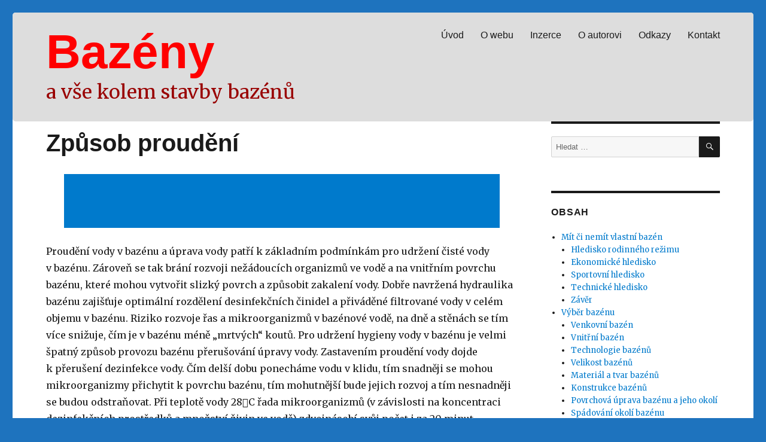

--- FILE ---
content_type: text/html; charset=UTF-8
request_url: http://bazeny.wikina.cz/vyber-bazenu/zpusob-proudeni/
body_size: 8373
content:
<!DOCTYPE html>
<html lang="cs-CZ" class="no-js">
<head>
	<meta charset="UTF-8">
	<meta name="viewport" content="width=device-width, initial-scale=1">
	<link rel="profile" href="http://gmpg.org/xfn/11">
		<script>(function(html){html.className = html.className.replace(/\bno-js\b/,'js')})(document.documentElement);</script>
<title>Způsob proudění | Bazény</title>

<!-- All in One SEO Pack 2.4.2 by Michael Torbert of Semper Fi Web Design[325,362] -->
<link rel="canonical" href="http://bazeny.wikina.cz/vyber-bazenu/zpusob-proudeni/" />
			<script type="text/javascript" >
				window.ga=window.ga||function(){(ga.q=ga.q||[]).push(arguments)};ga.l=+new Date;
				ga('create', 'UA-10644371-34', 'auto');
				// Plugins
				
				ga('send', 'pageview');
			</script>
			<script async src="https://www.google-analytics.com/analytics.js"></script>
			<!-- /all in one seo pack -->
<link rel='dns-prefetch' href='//fonts.googleapis.com' />
<link rel='dns-prefetch' href='//s.w.org' />
<link rel="alternate" type="application/rss+xml" title="Bazény &raquo; RSS zdroj" href="http://bazeny.wikina.cz/feed/" />
<link rel="alternate" type="application/rss+xml" title="Bazény &raquo; RSS komentářů" href="http://bazeny.wikina.cz/comments/feed/" />
		<script type="text/javascript">
			window._wpemojiSettings = {"baseUrl":"https:\/\/s.w.org\/images\/core\/emoji\/2.2.1\/72x72\/","ext":".png","svgUrl":"https:\/\/s.w.org\/images\/core\/emoji\/2.2.1\/svg\/","svgExt":".svg","source":{"concatemoji":"http:\/\/bazeny.wikina.cz\/wp\/wp-includes\/js\/wp-emoji-release.min.js?ver=4.7.29"}};
			!function(t,a,e){var r,n,i,o=a.createElement("canvas"),l=o.getContext&&o.getContext("2d");function c(t){var e=a.createElement("script");e.src=t,e.defer=e.type="text/javascript",a.getElementsByTagName("head")[0].appendChild(e)}for(i=Array("flag","emoji4"),e.supports={everything:!0,everythingExceptFlag:!0},n=0;n<i.length;n++)e.supports[i[n]]=function(t){var e,a=String.fromCharCode;if(!l||!l.fillText)return!1;switch(l.clearRect(0,0,o.width,o.height),l.textBaseline="top",l.font="600 32px Arial",t){case"flag":return(l.fillText(a(55356,56826,55356,56819),0,0),o.toDataURL().length<3e3)?!1:(l.clearRect(0,0,o.width,o.height),l.fillText(a(55356,57331,65039,8205,55356,57096),0,0),e=o.toDataURL(),l.clearRect(0,0,o.width,o.height),l.fillText(a(55356,57331,55356,57096),0,0),e!==o.toDataURL());case"emoji4":return l.fillText(a(55357,56425,55356,57341,8205,55357,56507),0,0),e=o.toDataURL(),l.clearRect(0,0,o.width,o.height),l.fillText(a(55357,56425,55356,57341,55357,56507),0,0),e!==o.toDataURL()}return!1}(i[n]),e.supports.everything=e.supports.everything&&e.supports[i[n]],"flag"!==i[n]&&(e.supports.everythingExceptFlag=e.supports.everythingExceptFlag&&e.supports[i[n]]);e.supports.everythingExceptFlag=e.supports.everythingExceptFlag&&!e.supports.flag,e.DOMReady=!1,e.readyCallback=function(){e.DOMReady=!0},e.supports.everything||(r=function(){e.readyCallback()},a.addEventListener?(a.addEventListener("DOMContentLoaded",r,!1),t.addEventListener("load",r,!1)):(t.attachEvent("onload",r),a.attachEvent("onreadystatechange",function(){"complete"===a.readyState&&e.readyCallback()})),(r=e.source||{}).concatemoji?c(r.concatemoji):r.wpemoji&&r.twemoji&&(c(r.twemoji),c(r.wpemoji)))}(window,document,window._wpemojiSettings);
		</script>
		<style type="text/css">
img.wp-smiley,
img.emoji {
	display: inline !important;
	border: none !important;
	box-shadow: none !important;
	height: 1em !important;
	width: 1em !important;
	margin: 0 .07em !important;
	vertical-align: -0.1em !important;
	background: none !important;
	padding: 0 !important;
}
</style>
<link rel='stylesheet' id='twentysixteen-fonts-css'  href='https://fonts.googleapis.com/css?family=Merriweather%3A400%2C700%2C900%2C400italic%2C700italic%2C900italic%7CInconsolata%3A400&#038;subset=latin%2Clatin-ext' type='text/css' media='all' />
<link rel='stylesheet' id='genericons-css'  href='http://bazeny.wikina.cz/wp/wp-content/themes/twentysixteen/genericons/genericons.css?ver=3.4.1' type='text/css' media='all' />
<link rel='stylesheet' id='twentysixteen-style-css'  href='http://bazeny.wikina.cz/wp/wp-content/themes/twentysixteen/style.css?ver=4.7.29' type='text/css' media='all' />
<!--[if lt IE 10]>
<link rel='stylesheet' id='twentysixteen-ie-css'  href='http://bazeny.wikina.cz/wp/wp-content/themes/twentysixteen/css/ie.css?ver=20160816' type='text/css' media='all' />
<![endif]-->
<!--[if lt IE 9]>
<link rel='stylesheet' id='twentysixteen-ie8-css'  href='http://bazeny.wikina.cz/wp/wp-content/themes/twentysixteen/css/ie8.css?ver=20160816' type='text/css' media='all' />
<![endif]-->
<!--[if lt IE 8]>
<link rel='stylesheet' id='twentysixteen-ie7-css'  href='http://bazeny.wikina.cz/wp/wp-content/themes/twentysixteen/css/ie7.css?ver=20160816' type='text/css' media='all' />
<![endif]-->
<link rel='stylesheet' id='sccss_style-css'  href='http://bazeny.wikina.cz?sccss=1&#038;ver=4.7.29' type='text/css' media='all' />
<!--[if lt IE 9]>
<script type='text/javascript' src='http://bazeny.wikina.cz/wp/wp-content/themes/twentysixteen/js/html5.js?ver=3.7.3'></script>
<![endif]-->
<script type='text/javascript' src='http://bazeny.wikina.cz/wp/wp-includes/js/jquery/jquery.js?ver=1.12.4'></script>
<script type='text/javascript' src='http://bazeny.wikina.cz/wp/wp-includes/js/jquery/jquery-migrate.min.js?ver=1.4.1'></script>
<link rel='https://api.w.org/' href='http://bazeny.wikina.cz/wp-json/' />
<link rel="EditURI" type="application/rsd+xml" title="RSD" href="http://bazeny.wikina.cz/wp/xmlrpc.php?rsd" />
<link rel="wlwmanifest" type="application/wlwmanifest+xml" href="http://bazeny.wikina.cz/wp/wp-includes/wlwmanifest.xml" /> 
<meta name="generator" content="WordPress 4.7.29" />
<link rel='shortlink' href='http://bazeny.wikina.cz/?p=201' />
<link rel="alternate" type="application/json+oembed" href="http://bazeny.wikina.cz/wp-json/oembed/1.0/embed?url=http%3A%2F%2Fbazeny.wikina.cz%2Fvyber-bazenu%2Fzpusob-proudeni%2F" />
<link rel="alternate" type="text/xml+oembed" href="http://bazeny.wikina.cz/wp-json/oembed/1.0/embed?url=http%3A%2F%2Fbazeny.wikina.cz%2Fvyber-bazenu%2Fzpusob-proudeni%2F&#038;format=xml" />
<link type="text/css" rel="stylesheet" href="http://bazeny.wikina.cz/wp/wp-content/plugins/wp-activity/wp-activity.css" /><style data-context="foundation-flickity-css">/*! Flickity v2.0.2
http://flickity.metafizzy.co
---------------------------------------------- */.flickity-enabled{position:relative}.flickity-enabled:focus{outline:0}.flickity-viewport{overflow:hidden;position:relative;height:100%}.flickity-slider{position:absolute;width:100%;height:100%}.flickity-enabled.is-draggable{-webkit-tap-highlight-color:transparent;tap-highlight-color:transparent;-webkit-user-select:none;-moz-user-select:none;-ms-user-select:none;user-select:none}.flickity-enabled.is-draggable .flickity-viewport{cursor:move;cursor:-webkit-grab;cursor:grab}.flickity-enabled.is-draggable .flickity-viewport.is-pointer-down{cursor:-webkit-grabbing;cursor:grabbing}.flickity-prev-next-button{position:absolute;top:50%;width:44px;height:44px;border:none;border-radius:50%;background:#fff;background:hsla(0,0%,100%,.75);cursor:pointer;-webkit-transform:translateY(-50%);transform:translateY(-50%)}.flickity-prev-next-button:hover{background:#fff}.flickity-prev-next-button:focus{outline:0;box-shadow:0 0 0 5px #09F}.flickity-prev-next-button:active{opacity:.6}.flickity-prev-next-button.previous{left:10px}.flickity-prev-next-button.next{right:10px}.flickity-rtl .flickity-prev-next-button.previous{left:auto;right:10px}.flickity-rtl .flickity-prev-next-button.next{right:auto;left:10px}.flickity-prev-next-button:disabled{opacity:.3;cursor:auto}.flickity-prev-next-button svg{position:absolute;left:20%;top:20%;width:60%;height:60%}.flickity-prev-next-button .arrow{fill:#333}.flickity-page-dots{position:absolute;width:100%;bottom:-25px;padding:0;margin:0;list-style:none;text-align:center;line-height:1}.flickity-rtl .flickity-page-dots{direction:rtl}.flickity-page-dots .dot{display:inline-block;width:10px;height:10px;margin:0 8px;background:#333;border-radius:50%;opacity:.25;cursor:pointer}.flickity-page-dots .dot.is-selected{opacity:1}</style><style data-context="foundation-slideout-css">.slideout-menu{position:fixed;left:0;top:0;bottom:0;right:auto;z-index:0;width:256px;overflow-y:auto;-webkit-overflow-scrolling:touch;display:none}.slideout-menu.pushit-right{left:auto;right:0}.slideout-panel{position:relative;z-index:1;will-change:transform}.slideout-open,.slideout-open .slideout-panel,.slideout-open body{overflow:hidden}.slideout-open .slideout-menu{display:block}.pushit{display:none}</style><style type="text/css" id="custom-background-css">
body.custom-background { background-color: #1e73be; }
</style>
<style>.ios7.web-app-mode.has-fixed header{ background-color: rgba(3,122,221,.88);}</style></head>

<body class="page-template-default page page-id-201 page-child parent-pageid-124 custom-background">
<div id="page" class="site">
	<div class="site-inner">
		<a class="skip-link screen-reader-text" href="#content">Přejít k obsahu webu</a>

		<header id="masthead" class="site-header" role="banner">
			<div class="site-header-main">
				<div class="site-branding">
					
											<p class="site-title"><a href="http://bazeny.wikina.cz/" rel="home">Bazény</a></p>
											<p class="site-description">a vše kolem stavby bazénů</p>
									</div><!-- .site-branding -->

									<button id="menu-toggle" class="menu-toggle">Menu</button>

					<div id="site-header-menu" class="site-header-menu">
													<nav id="site-navigation" class="main-navigation" role="navigation" aria-label="Hlavní menu">
								<div class="menu-top-container"><ul id="menu-top" class="primary-menu"><li id="menu-item-70" class="menu-item menu-item-type-post_type menu-item-object-page menu-item-home menu-item-70"><a title="Jak správně vybrat bazén" href="http://bazeny.wikina.cz/">Úvod</a></li>
<li id="menu-item-79" class="menu-item menu-item-type-post_type menu-item-object-page menu-item-79"><a title="Proč vznikl web bazénech" href="http://bazeny.wikina.cz/web/">O webu</a></li>
<li id="menu-item-583" class="menu-item menu-item-type-post_type menu-item-object-page menu-item-583"><a href="http://bazeny.wikina.cz/inzerce/">Inzerce</a></li>
<li id="menu-item-508" class="menu-item menu-item-type-post_type menu-item-object-page menu-item-508"><a title="O autorovi" href="http://bazeny.wikina.cz/autor/">O autorovi</a></li>
<li id="menu-item-67" class="menu-item menu-item-type-post_type menu-item-object-page menu-item-67"><a title="Odkazy na bazény" href="http://bazeny.wikina.cz/odkazy/">Odkazy</a></li>
<li id="menu-item-68" class="menu-item menu-item-type-post_type menu-item-object-page menu-item-68"><a title="Kontakty" href="http://bazeny.wikina.cz/kontakt/">Kontakt</a></li>
</ul></div>							</nav><!-- .main-navigation -->
						
											</div><!-- .site-header-menu -->
							</div><!-- .site-header-main -->

					</header><!-- .site-header -->

		<div id="content" class="site-content">

<div id="primary" class="content-area">
	<main id="main" class="site-main" role="main">
		
<article id="post-201" class="post-201 page type-page status-publish hentry">
	<header class="entry-header">
		<h1 class="entry-title">Způsob proudění</h1>	</header><!-- .entry-header -->

	
	<div class="entry-content">
		
<!-- Quick Adsense WordPress Plugin: http://quickadsense.com/ -->
<div style="float:none;margin:15px 0 15px 0;text-align:center;">
<script async src="//pagead2.googlesyndication.com/pagead/js/adsbygoogle.js"></script>
<!-- Wikina -->
<ins class="adsbygoogle"
     style="display:inline-block;width:728px;height:90px"
     data-ad-client="ca-pub-8490974291665326"
     data-ad-slot="9596567584"></ins>
<script>
(adsbygoogle = window.adsbygoogle || []).push({});
</script>
</div>
<p>Proudění vody v&nbsp;bazénu a úprava vody patří k&nbsp;základním podmínkám pro udržení čisté vody v&nbsp;bazénu. Zároveň se tak brání rozvoji nežádoucích organizmů ve vodě a na vnitřním povrchu bazénu, které mohou vytvořit slizký povrch a způsobit zakalení vody. Dobře navržená hydraulika bazénu zajišťuje optimální rozdělení desinfekčních činidel a přiváděné filtrované vody v&nbsp;celém objemu v&nbsp;bazénu. Riziko rozvoje řas a mikroorganizmů v&nbsp;bazénové vodě, na dně a stěnách se tím více snižuje, čím je v&nbsp;bazénu méně „mrtvých“ koutů. Pro udržení hygieny vody v&nbsp;bazénu je velmi špatný způsob provozu bazénu přerušování úpravy vody. Zastavením proudění vody dojde k&nbsp;přerušení dezinfekce vody. Čím delší dobu ponecháme vodu v&nbsp;klidu, tím snadněji se mohou mikroorganizmy přichytit k&nbsp;povrchu bazénu, tím mohutnější bude jejich rozvoj a tím nesnadněji se budou odstraňovat. Při teplotě vody 28C řada mikroorganizmů (v&nbsp;závislosti na koncentraci dezinfekčních prostředků a množství živin ve vodě) zdvojnásobí svůj počet i za 20 minut.<br />
Z&nbsp;hlediska proudění vody se bazény řeší buď s&nbsp;kolísavou hladinou nebo s&nbsp;přelivem. Bazény s&nbsp;kolísavou hladinou (voda se do úpravny odebírá skimmery) vyrovnávají objem vody vytlačené plavci a zajišťují potřebný objem vody pro vyprání filtru tím, že kolísá hladina vody v&nbsp;bazénu. Bazény se stálou hladinou vody (voda z&nbsp;bazénu odtéká přelivem do přepadových žlábků) musí být doplněny akumulační nádrží, která zajistí vyrovnání změn objemu vody v&nbsp;bazénu. Cirkulace vody v&nbsp;bazénu by měla být navržena tak, aby se voda dokonale vyměňovala v&nbsp;celém objemu bazénu zejména v&nbsp;době, kdy v&nbsp;bazénu nejsou plavci. Ideální proudění vody v&nbsp;bazénu je takové, kdy voda vystupuje ze dna bazénu a současně se přivádí stěnovými tryskami tak, aby se voda v&nbsp;bazénu stoupala vzhůru a zároveň se točila podél obvodu bazénu (obr. 11).<br />
<img src="http://bazeny.wikina.cz/wp/wp-content/uploads/bazeny-proudeni.png" alt="proudeni" /><br />
<img src="http://bazeny.wikina.cz/wp/wp-content/uploads/bazeny-proudeni1.png" alt="proudeni" /><br />
Systém proudění vody by měl vyloučit „zkratové“ proudění v&nbsp;bazénu. Je dobře si zapamatovat, že voda proudí cestou nejmenšího odporu. Systém trysek musí zajistit takové proudění vody uvnitř bazénu, aby dráha vodního paprsku v&nbsp;bazénu byla co nejdelší. Pro malé bazény se někdy používá blokové zařízení, které má vzdálenost mezi přívodní tryskou a odběrným skimmerem do 50 cm. Voda v&nbsp;době klidu proudí podle výkonu čerpadla ve směru nastavení trysky a nejkratší cestou se vrací zpět. Protože v&nbsp;místě zaústění trysky je silný proud, dojde k&nbsp;přimíchávání vody z&nbsp;nejbližšího okolí trysky. Rychlost vody klesá se vzdáleností od trysky a tím se proudění zpomaluje. V&nbsp;bazénu vzniknou „mrtvé kouty“, ve kterých se voda točí na místě. K&nbsp;promíchání vody dojde pouze v&nbsp;době koupání (obr. 12).</p>
<p><img src="http://bazeny.wikina.cz/wp/wp-content/uploads/bazeny-upravna-vody.png" alt="upravna vody" /> </p>
<style>
img
{
margin:10px;
}
</style>

<!-- Quick Adsense WordPress Plugin: http://quickadsense.com/ -->
<div style="float:none;margin:15px 0 15px 0;text-align:center;">
<script async src="//pagead2.googlesyndication.com/pagead/js/adsbygoogle.js"></script>
<!-- Wikina -->
<ins class="adsbygoogle"
     style="display:inline-block;width:728px;height:90px"
     data-ad-client="ca-pub-8490974291665326"
     data-ad-slot="9596567584"></ins>
<script>
(adsbygoogle = window.adsbygoogle || []).push({});
</script>
</div>

<div style="font-size:0px;height:0px;line-height:0px;margin:0;padding:0;clear:both"></div>	</div><!-- .entry-content -->

	
</article><!-- #post-## -->

	</main><!-- .site-main -->

	
</div><!-- .content-area -->


	<aside id="secondary" class="sidebar widget-area" role="complementary">
		<section id="search-2" class="widget widget_search">
<form role="search" method="get" class="search-form" action="http://bazeny.wikina.cz/">
	<label>
		<span class="screen-reader-text">Hledat:</span>
		<input type="search" class="search-field" placeholder="Hledat &hellip;" value="" name="s" />
	</label>
	<button type="submit" class="search-submit"><span class="screen-reader-text">Hledání</span></button>
</form>
</section><section id="pages-2" class="widget widget_pages"><h2 class="widget-title">Obsah</h2>		<ul>
			<li class="page_item page-item-13 page_item_has_children"><a href="http://bazeny.wikina.cz/mit-ci-nemit-vlastni-bazen/">Mít či nemít vlastní bazén</a>
<ul class='children'>
	<li class="page_item page-item-15"><a href="http://bazeny.wikina.cz/mit-ci-nemit-vlastni-bazen/hledisko-rodinneho-rezimu/">Hledisko rodinného režimu</a></li>
	<li class="page_item page-item-36"><a href="http://bazeny.wikina.cz/mit-ci-nemit-vlastni-bazen/ekonomicke-hledisko/">Ekonomické hledisko</a></li>
	<li class="page_item page-item-105"><a href="http://bazeny.wikina.cz/mit-ci-nemit-vlastni-bazen/sportovni-hledisko/">Sportovní hledisko</a></li>
	<li class="page_item page-item-108"><a href="http://bazeny.wikina.cz/mit-ci-nemit-vlastni-bazen/technicke-hledisko/">Technické hledisko</a></li>
	<li class="page_item page-item-110"><a href="http://bazeny.wikina.cz/mit-ci-nemit-vlastni-bazen/zaver/">Závěr</a></li>
</ul>
</li>
<li class="page_item page-item-124 page_item_has_children current_page_ancestor current_page_parent"><a href="http://bazeny.wikina.cz/vyber-bazenu/">Výběr bazénu</a>
<ul class='children'>
	<li class="page_item page-item-135"><a href="http://bazeny.wikina.cz/vyber-bazenu/venkovni-bazen/">Venkovní bazén</a></li>
	<li class="page_item page-item-142"><a href="http://bazeny.wikina.cz/vyber-bazenu/vnitrni-bazen/">Vnitřní bazén</a></li>
	<li class="page_item page-item-145"><a href="http://bazeny.wikina.cz/vyber-bazenu/technologie-bazenu/">Technologie bazénů</a></li>
	<li class="page_item page-item-148"><a href="http://bazeny.wikina.cz/vyber-bazenu/148-2/">Velikost bazénů</a></li>
	<li class="page_item page-item-153"><a href="http://bazeny.wikina.cz/vyber-bazenu/material-a-tvar-bazenu/">Materiál a tvar bazénů</a></li>
	<li class="page_item page-item-179"><a href="http://bazeny.wikina.cz/vyber-bazenu/konstrukce-bazenu/">Konstrukce bazénů</a></li>
	<li class="page_item page-item-184"><a href="http://bazeny.wikina.cz/vyber-bazenu/povrchova-uprava-bazenu-a-jeho-okoli/">Povrchová úprava bazénu a jeho okolí</a></li>
	<li class="page_item page-item-192"><a href="http://bazeny.wikina.cz/vyber-bazenu/spadovani-okoli-bazenu/">Spádování okolí bazénu</a></li>
	<li class="page_item page-item-194"><a href="http://bazeny.wikina.cz/vyber-bazenu/armatury/">Armatury</a></li>
	<li class="page_item page-item-199"><a href="http://bazeny.wikina.cz/vyber-bazenu/barevne-reseni-vnitrniho-povrchu-bazenu/">Barevné řešení vnitřního povrchu bazénu</a></li>
	<li class="page_item page-item-201 current_page_item"><a href="http://bazeny.wikina.cz/vyber-bazenu/zpusob-proudeni/">Způsob proudění</a></li>
	<li class="page_item page-item-207"><a href="http://bazeny.wikina.cz/vyber-bazenu/bazeny-s-kolisavou-hladinou/">Bazény s&nbsp;kolísavou hladinou</a></li>
	<li class="page_item page-item-211"><a href="http://bazeny.wikina.cz/vyber-bazenu/bazeny-s-prelivem-do-akumulace/">Bazény s&nbsp;přelivem do akumulace</a></li>
	<li class="page_item page-item-214"><a href="http://bazeny.wikina.cz/vyber-bazenu/bazeny-s-prirodni-vodou-biotopy-koupaci-jezirka/">Bazény s&nbsp;přírodní vodou, biotopy, koupací jezírka</a></li>
</ul>
</li>
<li class="page_item page-item-231 page_item_has_children"><a href="http://bazeny.wikina.cz/uprava-vody/">Úprava vody</a>
<ul class='children'>
	<li class="page_item page-item-235"><a href="http://bazeny.wikina.cz/uprava-vody/zdroje-znecisteni-bazenu/">Zdroje znečistění bazénu</a></li>
	<li class="page_item page-item-237"><a href="http://bazeny.wikina.cz/uprava-vody/uprava-bazenove-vody/">Úprava bazénové vody</a></li>
	<li class="page_item page-item-245"><a href="http://bazeny.wikina.cz/uprava-vody/funkce-a-cinnost-filtru/">Funkce a činnost filtru</a></li>
	<li class="page_item page-item-248 page_item_has_children"><a href="http://bazeny.wikina.cz/uprava-vody/ovladani-sesticestneho-ventilu/">Ovládání šesticestného ventilu</a>
	<ul class='children'>
		<li class="page_item page-item-277"><a href="http://bazeny.wikina.cz/uprava-vody/ovladani-sesticestneho-ventilu/kratkodobe-provozni-odstaveni-filtru/">Krátkodobé provozní odstavení filtru</a></li>
		<li class="page_item page-item-281"><a href="http://bazeny.wikina.cz/uprava-vody/ovladani-sesticestneho-ventilu/dlouhodobe-provozni-odstaveni-fltru/">Dlouhodobé provozní odstavení fltru</a></li>
		<li class="page_item page-item-284"><a href="http://bazeny.wikina.cz/uprava-vody/ovladani-sesticestneho-ventilu/dlouhodobe-provozni-odstaveni-filtru-zimni-odstavka/">Dlouhodobé provozní odstavení filtru &#8211; zimní odstávka</a></li>
	</ul>
</li>
	<li class="page_item page-item-260"><a href="http://bazeny.wikina.cz/uprava-vody/chemicka-uprava-vody/">Chemická úprava vody</a></li>
	<li class="page_item page-item-267 page_item_has_children"><a href="http://bazeny.wikina.cz/uprava-vody/bezchlorova-uprava-vody/">Bezchlorová úprava vody</a>
	<ul class='children'>
		<li class="page_item page-item-288"><a href="http://bazeny.wikina.cz/uprava-vody/bezchlorova-uprava-vody/dezinfekce-elektrolyzou-kuchynske-soli/">Dezinfekce elektrolýzou kuchyňské soli</a></li>
		<li class="page_item page-item-292"><a href="http://bazeny.wikina.cz/uprava-vody/bezchlorova-uprava-vody/dezinfekce-ozonem-ozonizace/">Dezinfekce ozonem &#8211; ozonizace</a></li>
		<li class="page_item page-item-297"><a href="http://bazeny.wikina.cz/uprava-vody/bezchlorova-uprava-vody/dezinfekce-pouzitim-iontu-tezkych-kovu/">Dezinfekce použitím iontů těžkých kovů</a></li>
		<li class="page_item page-item-301"><a href="http://bazeny.wikina.cz/uprava-vody/bezchlorova-uprava-vody/dezinfekce-uv-zarenim/">Dezinfekce UV zářením</a></li>
		<li class="page_item page-item-304"><a href="http://bazeny.wikina.cz/uprava-vody/bezchlorova-uprava-vody/dezinfekce-bezchlorovym-preparaty/">Dezinfekce bezchlorovým preparáty</a></li>
		<li class="page_item page-item-308"><a href="http://bazeny.wikina.cz/uprava-vody/bezchlorova-uprava-vody/ochrana-pred-rasami/">Ochrana před řasami</a></li>
	</ul>
</li>
</ul>
</li>
<li class="page_item page-item-241 page_item_has_children"><a href="http://bazeny.wikina.cz/podminky-pro-vystavbu-bazenu/">Podmínky pro výstavbu bazénu</a>
<ul class='children'>
	<li class="page_item page-item-246"><a href="http://bazeny.wikina.cz/podminky-pro-vystavbu-bazenu/zdroj-vody/">Zdroj vody</a></li>
	<li class="page_item page-item-250"><a href="http://bazeny.wikina.cz/podminky-pro-vystavbu-bazenu/odvadeni-odpadnich-vod/">Odvádění odpadních vod</a></li>
	<li class="page_item page-item-254"><a href="http://bazeny.wikina.cz/podminky-pro-vystavbu-bazenu/zdroj-tepla/">Zdroj tepla</a></li>
	<li class="page_item page-item-257"><a href="http://bazeny.wikina.cz/podminky-pro-vystavbu-bazenu/zdroj-elektricke-energie/">Zdroj elektrické energie</a></li>
</ul>
</li>
<li class="page_item page-item-268 page_item_has_children"><a href="http://bazeny.wikina.cz/pridavna-zarizeni/">Přídavná zařízení</a>
<ul class='children'>
	<li class="page_item page-item-269"><a href="http://bazeny.wikina.cz/pridavna-zarizeni/zarizeni-pro-protiproudove-plavani-masazni-trysky-vodni-atrakce/">Zařízení pro protiproudové plavání, masážní trysky, vodní atrakce</a></li>
	<li class="page_item page-item-274"><a href="http://bazeny.wikina.cz/pridavna-zarizeni/osvetleni/">Osvětlení</a></li>
	<li class="page_item page-item-278"><a href="http://bazeny.wikina.cz/pridavna-zarizeni/zakryvani-hladiny/">Zakrývání hladiny</a></li>
</ul>
</li>
<li class="page_item page-item-282 page_item_has_children"><a href="http://bazeny.wikina.cz/provoz-bazenu-a-jejich-udrzba/">Provoz bazénů a jejich údržba</a>
<ul class='children'>
	<li class="page_item page-item-286"><a href="http://bazeny.wikina.cz/provoz-bazenu-a-jejich-udrzba/zazimovani-bazenu/">Zazimování bazénů</a></li>
	<li class="page_item page-item-295"><a href="http://bazeny.wikina.cz/provoz-bazenu-a-jejich-udrzba/priprava-bazenu-k-provozu/">Příprava bazénu k&nbsp;provozu</a></li>
	<li class="page_item page-item-302"><a href="http://bazeny.wikina.cz/provoz-bazenu-a-jejich-udrzba/priprava-bazenu-ke-koupani-po-povodni/">Příprava bazénu ke koupání po povodni</a></li>
</ul>
</li>
<li class="page_item page-item-306 page_item_has_children"><a href="http://bazeny.wikina.cz/legislativa/">Legislativa</a>
<ul class='children'>
	<li class="page_item page-item-320"><a href="http://bazeny.wikina.cz/legislativa/stavebni-zakon/">Stavební zákon</a></li>
	<li class="page_item page-item-324"><a href="http://bazeny.wikina.cz/legislativa/dalsi-zakony/">Další zákony</a></li>
	<li class="page_item page-item-326"><a href="http://bazeny.wikina.cz/legislativa/vyhlasky/">Vyhlášky</a></li>
</ul>
</li>
<li class="page_item page-item-311"><a href="http://bazeny.wikina.cz/normy-a-normalizace/">Normy a normalizace</a></li>
<li class="page_item page-item-316"><a href="http://bazeny.wikina.cz/projektovani/">Projektování</a></li>
<li class="page_item page-item-319 page_item_has_children"><a href="http://bazeny.wikina.cz/vyber-dodavatele/">Výběr dodavatele</a>
<ul class='children'>
	<li class="page_item page-item-322"><a href="http://bazeny.wikina.cz/vyber-dodavatele/stavba-bazenu-na-klic/">Stavba bazénu na klíč</a></li>
	<li class="page_item page-item-331"><a href="http://bazeny.wikina.cz/vyber-dodavatele/stavba-bazenu-dodavatelskym-zpusobem/">Stavba bazénu dodavatelským způsobem</a></li>
	<li class="page_item page-item-333"><a href="http://bazeny.wikina.cz/vyber-dodavatele/dokumentace-pro-realizaci-stavby/">Dokumentace pro realizaci stavby</a></li>
	<li class="page_item page-item-335"><a href="http://bazeny.wikina.cz/vyber-dodavatele/smlouva/">Smlouva</a></li>
	<li class="page_item page-item-337"><a href="http://bazeny.wikina.cz/vyber-dodavatele/zaznamy-o-stavbe/">Záznamy o stavbě</a></li>
	<li class="page_item page-item-339"><a href="http://bazeny.wikina.cz/vyber-dodavatele/predani-stavby/">Předání stavby</a></li>
</ul>
</li>
<li class="page_item page-item-449"><a href="http://bazeny.wikina.cz/fotogalerie/">Fotogalerie</a></li>
		</ul>
		</section><section id="text-2" class="widget widget_text"><h2 class="widget-title">Odkazy</h2>			<div class="textwidget"><ul>
	<li>Wikina - <a href="http://www.wikina.cz/a/Bazény">Bazény</a></li>
	<li><a href="http://cs.wikipedia.org/wiki/Bazén" title="Wikipedie" target="_blank">Wikipedie</a> - Bazén</li>
	<li>Dřevěné <a href="http://www.drevene-bazeny.cz/" title="Bazény" target="_blank">bazény</a></li>
</ul></div>
		</section>
<!-- Quick Adsense Wordpress Plugin: http://quickadsense.com/ -->
<section id="adswidget1-quick-adsense" class="widget  lambda_11">
<script async src="//pagead2.googlesyndication.com/pagead/js/adsbygoogle.js"></script>
<!-- Wikina AUTO -->
<ins class="adsbygoogle"
     style="display:block"
     data-ad-client="ca-pub-8490974291665326"
     data-ad-slot="2919510508"
     data-ad-format="auto"></ins>
<script>
(adsbygoogle = window.adsbygoogle || []).push({});
</script>
</section>	</aside><!-- .sidebar .widget-area -->

		</div><!-- .site-content -->

		<footer id="colophon" class="site-footer" role="contentinfo">
							<nav class="main-navigation" role="navigation" aria-label="Hlavní menu patičky">
					<div class="menu-top-container"><ul id="menu-top-1" class="primary-menu"><li class="menu-item menu-item-type-post_type menu-item-object-page menu-item-home menu-item-70"><a title="Jak správně vybrat bazén" href="http://bazeny.wikina.cz/">Úvod</a></li>
<li class="menu-item menu-item-type-post_type menu-item-object-page menu-item-79"><a title="Proč vznikl web bazénech" href="http://bazeny.wikina.cz/web/">O webu</a></li>
<li class="menu-item menu-item-type-post_type menu-item-object-page menu-item-583"><a href="http://bazeny.wikina.cz/inzerce/">Inzerce</a></li>
<li class="menu-item menu-item-type-post_type menu-item-object-page menu-item-508"><a title="O autorovi" href="http://bazeny.wikina.cz/autor/">O autorovi</a></li>
<li class="menu-item menu-item-type-post_type menu-item-object-page menu-item-67"><a title="Odkazy na bazény" href="http://bazeny.wikina.cz/odkazy/">Odkazy</a></li>
<li class="menu-item menu-item-type-post_type menu-item-object-page menu-item-68"><a title="Kontakty" href="http://bazeny.wikina.cz/kontakt/">Kontakt</a></li>
</ul></div>				</nav><!-- .main-navigation -->
			
			
			<div class="site-info">
				
<a href="/copyright/" title="">Copyright</a> &copy; Wikina, Praha 2012–2026.

			</div><!-- .site-info -->
		</footer><!-- .site-footer -->
	</div><!-- .site-inner -->
</div><!-- .site -->

<!-- Powered by WPtouch: 4.3.21 --><script type='text/javascript' src='http://bazeny.wikina.cz/wp/wp-content/themes/twentysixteen/js/skip-link-focus-fix.js?ver=20160816'></script>
<script type='text/javascript'>
/* <![CDATA[ */
var screenReaderText = {"expand":"Zobrazit pod\u0159azen\u00e9 polo\u017eky","collapse":"Skr\u00fdt pod\u0159azen\u00e9 polo\u017eky"};
/* ]]> */
</script>
<script type='text/javascript' src='http://bazeny.wikina.cz/wp/wp-content/themes/twentysixteen/js/functions.js?ver=20160816'></script>
<script type='text/javascript' src='http://bazeny.wikina.cz/wp/wp-includes/js/wp-embed.min.js?ver=4.7.29'></script>
</body>
</html>


--- FILE ---
content_type: text/html; charset=utf-8
request_url: https://www.google.com/recaptcha/api2/aframe
body_size: 266
content:
<!DOCTYPE HTML><html><head><meta http-equiv="content-type" content="text/html; charset=UTF-8"></head><body><script nonce="Gve5A4jdWAQo8Od8cm9cxA">/** Anti-fraud and anti-abuse applications only. See google.com/recaptcha */ try{var clients={'sodar':'https://pagead2.googlesyndication.com/pagead/sodar?'};window.addEventListener("message",function(a){try{if(a.source===window.parent){var b=JSON.parse(a.data);var c=clients[b['id']];if(c){var d=document.createElement('img');d.src=c+b['params']+'&rc='+(localStorage.getItem("rc::a")?sessionStorage.getItem("rc::b"):"");window.document.body.appendChild(d);sessionStorage.setItem("rc::e",parseInt(sessionStorage.getItem("rc::e")||0)+1);localStorage.setItem("rc::h",'1769015428043');}}}catch(b){}});window.parent.postMessage("_grecaptcha_ready", "*");}catch(b){}</script></body></html>

--- FILE ---
content_type: text/css;charset=UTF-8
request_url: http://bazeny.wikina.cz/?sccss=1&ver=4.7.29
body_size: 250
content:
.site {
    border-radius: 5px;
}

.site-header {
    padding: 1em 4.5455% 0 4.5455%;
  background-color: #dddddd;
      border-radius: 5px;
}

.site-branding, .site-header-menu, .header-image {
    margin-bottom: 0em;
    margin-top: 0em;
}
.site-branding, .site-header-menu, .header-image {
    margin-bottom: 0em;
    margin-top: 0em;
}

.site-title {
    font-size: 5rem;
}

p.site-title a {
    color: red !important;
}

.site-description {
    color: #990000;
    font-size: 2rem;
    margin-top: 0;
    margin-bottom: 1em;
}

.entry-title {
  margin-top: 0.3em;
  margin-bottom: 0.3em;
}

--- FILE ---
content_type: text/css
request_url: http://bazeny.wikina.cz/wp/wp-content/plugins/wp-activity/wp-activity.css
body_size: 571
content:
#activity{
  list-style : none;
}
#act_wrap{
  width: 350px;
  background-color: #FFF;
  padding: 7px;
  border: 1px solid #CCC;
	overflow: auto;
	height: 150px;
	margin: 10px;
}
/* set display:none; to disable credits display. I won't notice it anyway :) */
#act_credits{
  float: right;
  color: #666;
	font-size: 80%;
}
#toplevel_page_act_activity div.wp-menu-image {
	background: transparent url(./img/admin_menu_icon.png) no-repeat 0px -32px !important;;
}

#toplevel_page_act_activity:hover div.wp-menu-image,
#toplevel_page_act_activity.wp-has-current-submenu div.wp-menu-image {
	background: transparent url(./img/admin_menu_icon.png) no-repeat 0px 0px !important;
}
.act_data_report_icon{
  vertical-align: middle;
}
/* Was previously named #activity-nowindow */
#activity-archive{
  list-style : none;
}
.act_info{
  color: #AAA;
	font-size: 80%;
}
#activity-rows{
	font-weight: bold;
	float:right;
	padding-right: 30px;
}
.activity_date{
	color: #AAA;
	font-size: 80%;
	margin-left: 3px;
}
#activity IMG, #activity-archive IMG{
	padding-right: 3px;
}
.act-old{
	color: #AAA;
}
.activity_warning{
  color: Red;
}
#act_admin_icon{
	background-color: transparent;
	background-image: url(img/icon32.png);
	background-repeat: no-repeat;
}

--- FILE ---
content_type: text/plain
request_url: https://www.google-analytics.com/j/collect?v=1&_v=j102&a=2043185321&t=pageview&_s=1&dl=http%3A%2F%2Fbazeny.wikina.cz%2Fvyber-bazenu%2Fzpusob-proudeni%2F&ul=en-us%40posix&dt=Zp%C5%AFsob%20proud%C4%9Bn%C3%AD%20%7C%20Baz%C3%A9ny&sr=1280x720&vp=1280x720&_u=IEBAAEABAAAAACAAI~&jid=2972452&gjid=1936428820&cid=1326236333.1769015426&tid=UA-10644371-34&_gid=1675906578.1769015426&_r=1&_slc=1&z=1475564657
body_size: -450
content:
2,cG-D0Q3B27MVK